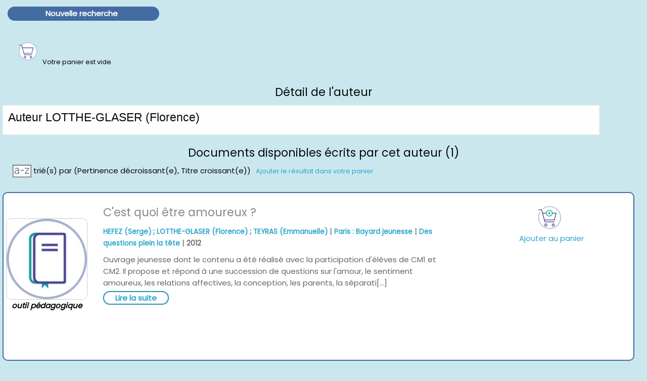

--- FILE ---
content_type: text/html; charset=iso-8859-1
request_url: https://eps.ireps-ara.org/index.php?lvl=author_see&id=137466
body_size: 5474
content:
<!DOCTYPE html>
<html lang='fr'>
<head>
    
	<meta charset="iso-8859-1" />
	<meta name="author" content="PMB Group" />

	<meta name="keywords" content="OPAC, web, library, opensource, catalog, catalogue, bibliothèque, médiathèque, pmb, phpmybibli" />
	<meta name="description" content="Catalogue en ligne ." /><meta name='robots' content='all' />
	<!--IE et son enfer de compatibilit?-->
	<meta http-equiv='X-UA-Compatible' content='IE=Edge' />
	<meta name="viewport" content="width=device-width, initial-scale=1, maximum-scale=1" />
			
	<title>Catalogue en ligne </title>
	<link rel="alternate" type="application/rss+xml" title="A la Une dans la base EPS" href="https://eps.ireps-ara.org/rss.php?id=7" /><link rel="alternate" type="application/rss+xml" title="Nouveaut&eacute;s EPS - ISS &amp; pr&eacute;carit&eacute;" href="https://eps.ireps-ara.org/rss.php?id=9" /><link rel="alternate" type="application/rss+xml" title="Prism&#039;" href="https://eps.ireps-ara.org/rss.php?id=10" /><link rel="alternate" type="application/rss+xml" title="RSS Sant&eacute; des jeunes" href="https://eps.ireps-ara.org/rss.php?id=8" />
	
	<link rel='stylesheet' type='text/css' href='./styles/common/common.css?1661161247' />
	<link rel='stylesheet' type='text/css' href='./styles/common/contrib.css?1661161247' />
	<link rel='stylesheet' type='text/css' href='./styles/common/dGrowl.css?1661161247' />
	<link rel='stylesheet' type='text/css' href='./styles/common/font-awesome.css?1661161247' />
	<link rel='stylesheet' type='text/css' href='./styles/common/open-sans.css?1661161248' />
	<link rel='stylesheet' type='text/css' href='./styles/common/pagination.css?1661161248' />
	<link rel='stylesheet' type='text/css' href='./styles/common/record_display.css?1661161248' />
	<link rel='stylesheet' type='text/css' href='./styles/PromoSante-ara/PromoSante-ara.css?1730280008' />
	<link rel='stylesheet' type='text/css' href='./styles/PromoSante-ara/foundation.min.css?1720791010' /><script type='text/javascript'>var opac_style= 'PromoSante-ara';</script>
	<!-- css_authentication -->	<link rel='SHORTCUT ICON' href='images/site/favicon.ico' />
	<script type="text/javascript" src="includes/javascript/drag_n_drop.js"></script>
	<script type="text/javascript" src="includes/javascript/handle_drop.js"></script>
	<script type="text/javascript" src="includes/javascript/popup.js"></script>
	<!-- <script>document.domain='ireps-ara.org';</script> -->
	<!-- <script type='text/javascript' src='/js/iframe-resizer.child.js'></script> -->

	<script type='text/javascript'>
	  	if (!document.getElementsByClassName){ // pour ie
			document.getElementsByClassName = 
			function(nom_class){
				var items=new Array();
				var count=0;
				for (var i=0; i<document.getElementsByTagName('*').length; i++) {  
					if (document.getElementsByTagName('*').item(i).className == nom_class) {
						items[count++] = document.getElementsByTagName('*').item(i); 
				    }
				 }
				return items;
			 }
		}
		// Fonction a utilisier pour l'encodage des URLs en javascript
		function encode_URL(data){
			var docCharSet = document.characterSet ? document.characterSet : document.charset;
			if(docCharSet == "UTF-8"){
				return encodeURIComponent(data);
			}else{
				return escape(data);
			}
		}
	</script>

<link rel='stylesheet' type='text/css' href='./includes/javascript/dojo/dijit/themes/tundra/tundra.css' />
<script type='text/javascript'>
	var dojoConfig = {
		parseOnLoad: true,
		locale: 'fr-fr',
		isDebug: false,
		usePlainJson: true,
		packages: [{
			name: 'pmbBase',
			location:'../../../..'
		},{
			name: 'd3',
			location:'../../d3'
		}],
		deps: ['apps/pmb/MessagesStore', 'dgrowl/dGrowl', 'dojo/ready', 'apps/pmb/ImagesStore'],
		callback:function(MessagesStore, dGrowl, ready, ImagesStore){
			window.pmbDojo = {};
			pmbDojo.messages = new MessagesStore({url:'./ajax.php?module=ajax&categ=messages', directInit:false});
			pmbDojo.images = new ImagesStore({url:'./ajax.php?module=ajax&categ=images', directInit:false});
			ready(function(){
				new dGrowl({'channels':[{'name':'info','pos':2},{'name':'error', 'pos':1}]});
			});
		
		},
	};
</script>

<script type='text/javascript' src='./includes/javascript/dojo/dojo/dojo.js'></script>
<script type='text/javascript'>
	var opac_show_social_network =0;
	var pmb_img_patience = './images/patience.gif';
</script>
	<script type='text/javascript' src='./includes/javascript/http_request.js'></script>
	
</head>

<body onload="window.defaultStatus='PMB : Accès public';"  id="pmbopac">
<script type='text/javascript'>
	function findNoticeElement(id){
		var ul=null;
		//cas des notices classiques
		var domNotice = document.getElementById('el'+id+'Child');
		//notice_display
		if(!domNotice) domNotice = document.getElementById('notice');
		if(domNotice){
			var uls = domNotice.getElementsByTagName('ul');
			for (var i=0 ; i<uls.length ; i++){
				if(uls[i].getAttribute('id') == 'onglets_isbd_public'+id){
					var ul = uls[i];
					break;
				}
			}
		} else{
			var li = document.getElementById('onglet_isbd'+id);
			if(!li) var li = document.getElementById('onglet_public'+id);
			if(!li) var li = document.getElementById('onglet_detail'+id);
			if(li) var ul = li.parentNode;
		}
		return ul;
	}
	function show_what(quoi, id) {
		switch(quoi){
			case 'EXPL_LOC' :
				document.getElementById('div_expl_loc' + id).style.display = 'block';
				document.getElementById('div_expl' + id).style.display = 'none';		
				document.getElementById('onglet_expl' + id).className = 'isbd_public_inactive';		
				document.getElementById('onglet_expl_loc' + id).className = 'isbd_public_active';
				break;
			case 'EXPL' :
				document.getElementById('div_expl_loc' + id).style.display = 'none';
				document.getElementById('div_expl' + id).style.display = 'block';
				document.getElementById('onglet_expl' + id).className = 'isbd_public_active';
				document.getElementById('onglet_expl_loc' + id).className = 'isbd_public_inactive';
				break;
			default :
				quoi= quoi.toLowerCase();
				var ul = findNoticeElement(id);
				if (ul) {
					var items  = ul.getElementsByTagName('li');
					for (var i=0 ; i<items.length ; i++){
						if(items[i].getAttribute('id')){
							if(items[i].getAttribute('id') == 'onglet_'+quoi+id){
								items[i].className = 'isbd_public_active';
								document.getElementById('div_'+quoi+id).style.display = 'block';
							}else{
								if(items[i].className != 'onglet_tags' && items[i].className != 'onglet_avis' && items[i].className != 'onglet_sugg' && items[i].className != 'onglet_basket' && items[i].className != 'onglet_liste_lecture'){
									items[i].className = 'isbd_public_inactive';	
									document.getElementById(items[i].getAttribute('id').replace('onglet','div')).style.display = 'none';
								}
							}
						}
					}			
				}
				break;
		}
	}
</script>
	<script type='text/javascript' src='./includes/javascript/tablist_ajax.js'></script>
<script type='text/javascript' src='./includes/javascript/tablist.js'></script>
<script type='text/javascript' src='./includes/javascript/misc.js'></script>
	<div id='att' style='z-Index:1000'></div>
	<div id="container"><div id="main"><div id='main_header'><!--
<CENTER><FONT size=3><b>Bienvenue sur la base documentaire EPS (Education Pour la Santé)</b></FONT></CENTER>
<br><br>
<FONT size=2><font color=blue><b>La recherche simple</b> vous permet de faire une recherche sur un mot dans un ou plusieurs champs.</FONT></FONT>
<br>
<FONT size=2><font color=blue><b>La recherche avancée</b> vous permet d'interroger tous les champs de la base.</FONT></FONT>
<br>
--></div><div id="main_hors_footer">
						

<script type='text/javascript' src='./includes/javascript/auth_popup.js'></script>	
<script type='text/javascript' src='./includes/javascript/pnb.js'></script>
<!-- <script type='text/javascript' src='/js/iframe-resizer.child.js'></script> -->

<DIV class='expanded row affiche_opac' id='aff_opac'>
<div class='medium-12 large-12 columns' style='padding:5px;'>
<div id="intro_message"><div class="p2"></div></div><div id='navigator'>
<table style='width:100%'><tr><td class='navig_actions_first_screen' ><a href="./index.php?lvl=index" class='navig_etageres'><span>Nouvelle recherche</span></a></td>
</tr></table></div><!-- fermeture de #navigator -->
<div id='resume_panier'>
			<iframe recept='yes' recepttype='cart' frameborder='0' id='iframe_resume_panier' name='cart_info' allowtransparency='true' src='' scrolling='no' scrollbar='0'></iframe>
			<script type='text/javascript'>
				addLoadEvent(function() {
					document.getElementById('iframe_resume_panier').src = 'cart_info.php';
				});
			</script>
		</div><!-- $Id: gabarit.html,v 1.10.6.2 2020/12/17 13:46:57 gneveu Exp $ -->

<div id="aut_details">
		<h3><span>Détail de l'auteur</span></h3>
	<div id="aut_details_container">
		<div id="aut_see" class="aut_see">
			<table class="table_aut_see">
				<tr id="authority_container">
					<td>
						<div id="authority_display_table" class="aut_display_table">
								<div class="authorlevel2">
																			<h3>
		Auteur		LOTTHE-GLASER (Florence) 
							</h3>
	
																																																													
																	<div class="aut_display_row concepts_composed">	
										
									</div>
																																								
																																	<!-- Bouton edition -->
													
																								
	</div>
						</div>
					</td>
				</tr>
			</table>	
		</div>
					<div id='aut_details_liste'>
				<h3><span class="aut_details_liste_titre">Documents disponibles &eacute;crits par cet auteur (1)</span></h3>
<div id='resultatrech_liste'><span class="expandAll"><a href='javascript:expandAll_ajax(1);'><img class='img_plusplus' src='./images/expand_all.gif' style='border:0px' id='expandall'></a></span><span class="espaceResultSearch">&nbsp;</span><span class="collapseAll"><a href='javascript:collapseAll()'><img class='img_moinsmoins' src='./images/collapse_all.gif' style='border:0px' id='collapseall'></a></span><span class="triContainer"><span class="espaceResultSearch">&nbsp;</span><script type='text/javascript' src='./includes/javascript/select.js'></script>
						<script>
							var ajax_get_sort=new http_request();
					
							function get_sort_content(del_sort, ids) {
								var url = './ajax.php?module=ajax&categ=sort&sub=get_sort&raz_sort='+(typeof(del_sort) != 'undefined' ? del_sort : '')+'&suppr_ids='+(typeof(ids) != 'undefined' ? ids : '')+'&page_en_cours=lvl%3Dauthor_see%26id%3D137466&sort_name=notices';
								ajax_get_sort.request(url,0,'',1,show_sort_content,0,0);
							}
					
							function show_sort_content(response) {
								document.getElementById('frame_notice_preview').innerHTML=ajax_get_sort.get_text();
								var tags = document.getElementById('frame_notice_preview').getElementsByTagName('script');
					       		for(var i=0;i<tags.length;i++){
									window.eval(tags[i].text);
					        	}
							}
							function kill_sort_frame() {
								var sort_view=document.getElementById('frame_notice_preview');
								if (sort_view)
									sort_view.parentNode.removeChild(sort_view);
							}
						</script>  
                        <span class="triSelector">
                            <a onClick='show_layer(); get_sort_content();' title="Tris disponibles" style='cursor : pointer;'>
                                <img src='./images/orderby_az.gif' alt="Tris disponibles" class='align_bottom' hspace='3' style='border:0px' id='sort_icon'>
                            </a>
                        </span><span class='sort'>trié(s) par <span class="triDescription"><span class="triLabel"></span> <span class="triDetail">(Pertinence décroissant(e), Titre croissant(e))</span></span><span class="espaceResultSearch">&nbsp;</span></span></span><span class="addCart"><a href='cart_info.php?lvl=author_see&id=137466' target='cart_info' title='Ajouter le résultat dans votre panier'>Ajouter le résultat dans votre panier</a></span><form name='mc_values' action='./index.php?lvl=more_results' style='display:none' method='post'>
<input type='hidden' name='search[]' value='s_4'/><input type='hidden' name='inter_0_s_4' value=''/><input type='hidden' name='op_0_s_4' value='EQ'/><input type='hidden' name='field_0_s_4[]' value='a:2:{s:17:&quot;serialized_search&quot;;s:25:&quot;a:1:{s:6:&quot;SEARCH&quot;;a:0:{}}&quot;;s:11:&quot;search_type&quot;;s:20:&quot;search_simple_fields&quot;;}'/><input type='hidden' name='page' value='1'/>
			<input type="hidden" name="nb_per_page_custom" value="">
</form><blockquote>
<!-- $Id: record_in_result_display.tpl.html,v 1.61.6.1 2019/11/07 14:25:48 ngantier Exp $ -->

<div id="record_container_9782" class="parentNotCourte uk-clearfix">
				
 			<div class="vignetteimgNot">
														<!-- Vignette de la notice -->
						<div class="vignetteDocNot">
							<img class="vignetteNot" src= "https://eps.ireps-ara.org/getimage.php?url_image=http%3A%2F%2Fimages-eu.amazon.com%2Fimages%2FP%2F%21%21isbn%21%21.08.MZZZZZZZ.jpg&noticecode=9782747036443&entity_id=9782&vigurl=" alt="C'est quoi être amoureux ?" />
						</div>						
						
						
							<p class="typeDoc_notCourte">
											outil pédagogique
									</p>
			 
		</div>
		
				<!-- Contenu de la notice -->
			<div class="notice_corps">
				<div class="descr_notice_corps">
											<span class='Z3988' title='ctx_ver=Z39.88-2004&amp;rft_val_fmt=info%3Aofi%2Ffmt%3Akev%3Amtx%3Abook&amp;rft.genre=book&amp;rft.btitle=C%27est%20quoi%20%C3%AAtre%20amoureux%20%3F&amp;rft.title=C%27est%20quoi%20%C3%AAtre%20amoureux%20%3F&amp;rft.isbn=978-2-7470-3644-3&amp;rft.tpages=67%20p.%2C%20ill.%20en%20coul.&amp;rft.date=2012&amp;rft_id=&amp;rft.series=Des%20questions%20plein%20la%20t%C3%AAte&amp;rft.pub=Bayard%20jeunesse&amp;rft.place=Paris%20&amp;rft.au=HEFEZ%20%28Serge%29&amp;rft.au=LOTTHE-GLASER%20%28Florence%29&amp;rft.au=TEYRAS%20%28Emmanuelle%29&amp;rft.aulast=HEFEZ%20%28Serge%29&amp;rft.aufirst='></span>
										
											<div class="title_notCourte">
							<h3><a href="https://eps.ireps-ara.org/index.php?lvl=notice_display&id=9782">
																																																				
																	<span class="tit1_notCourte">C'est quoi être amoureux ?</span>
															</a></h3>
						</div>
										
											<div class="infoCompl_notCourte">
																																		<span class="auteur_notCourte">
																			<a href="./index.php?lvl=author_see&id=131536">HEFEZ (Serge)</a>																																				 ; 
																			<a href="./index.php?lvl=author_see&id=137466">LOTTHE-GLASER (Florence)</a>																																				 ; 
																			<a href="./index.php?lvl=author_see&id=137467">TEYRAS (Emmanuelle)</a>																			</span>
																															
																								 									 	 | 									 									 <span class="editeur_notCourte"><a href="./index.php?lvl=publisher_see&id=21623">Paris  : Bayard jeunesse</a></span>
																						
																																		 | 										
									 <span class="editeur_notCourte"><a href="./index.php?lvl=coll_see&id=16872">Des questions plein la tête</a></span>
																						
														
																																		 | 																		 <span class="annee_notCourte">2012</span>
																					</div>
										
																		<div class="resume_notCourte">
								<span>Ouvrage jeunesse dont le contenu a été réalisé avec la participation d'élèves de CM1 et CM2. Il propose et répond à une succession de questions sur l'amour, le sentiment amoureux, les relations affectives, la conception, les parents, la séparati[...]</span>
							</div>
															</div>
									<!-- Plus d'informations -->
					<div class="plusN">
						<a href="https://eps.ireps-ara.org/index.php?lvl=notice_display&id=9782">Lire la suite</a>
					</div>
							</div>
		
			<div class="panier_avis_notCourte">
													
																		<!-- Ajouter au panier -->
						<div class="onglet_basketNoticeCourte ui-panel-basket-item">
							<div id="record_container_9782_cart" class="ui-flex ui-flex-middle">
																	<a href="cart_info.php?id=9782&amp;header=C%27est+quoi+%EAtre+amoureux+%3F" target="cart_info" class="img_basketNotCourte" title="Ajouter au panier" >
										<span class="icon_basketNot"><img src="./styles/common/images/white_basket.png" style="border:0px" alt="Ajouter au panier"/></span>
									</a>
									<a href="cart_info.php?id=9782&amp;header=C%27est+quoi+%EAtre+amoureux+%3F" target="cart_info" class="label_basketNotCourte" title="Ajouter au panier" >
										<span class="label_basketNot">Ajouter au panier</span>
									</a>
															</div>
						</div>
											
				

													
											
													
				
										
															
							<!-- Documents numeriques -->
									</div>
		<div class='clear'></div>
	
			<div class="footer_notice">
																									<!-- Bouton de pnb -->
													
																																											<!-- Bouton de reservation -->
																																	
													<!-- Voir les disponibilites -->
							<div class="dispoLien_notice">
								<a href="https://eps.ireps-ara.org/index.php?lvl=notice_display&id=9782#zone_exemplaires">
																			<span class="notice_dispo">Disponible</span>
																	</a>
							</div>
																				</div>
		
					
	<div class='clear'></div>
</div></blockquote>
<div id='navbar'><hr /><div style='text-align:center'>
<script type='text/javascript'>
<!--
	function test_form(form)
	{

		if (form.page.value > 1)
		{
			alert("Numéro de page trop élevé !");
			form.page.focus();
			return false;
		}

		return true;
	}
-->
</script><div class="navbar">
<form name='form' action='./index.php?lvl=author_see&id=137466&nbr_lignes=1&l_typdoc=d' method='post' onsubmit='return test_form(form)'>
<img src='./images/first-grey.png' alt='première page'>
<img src='./images/prev-grey.png' alt='page précédente'>
<strong>1</strong><img src='./images/next-grey.png' alt='page suivante'>
<img src='./images/last-grey.png' alt='dernière page'>
 (1 - 1 / 1)</form>
</div>
</div></div>
</div>
			</div>	
			
	</div>
</div>
		</div> 
		</DIV>
<script>
var updateIframeHeight = "true";
var hide_page_until_loaded_external = "true";
var write_css_directly = "true";
var resize_on_element_resize = "div#main";
var resize_on_element_resize_delay = 50;
//var iframe_url_id = "ai_id";
//var iframe_hide_elements = "#iframe-header,#iframe-footer";
var iframe_content_id = "#advanced_iframe";
var iframe_content_styles = "color:#ff0000";
</script>

<script src='https://www.promotion-sante-ara.org/app/plugins/advanced-iframe/js/ai_external.js'></script>
</div><!-- /div id=container -->
		
		<script type='text/javascript'>init_drag();	//rechercher!!</script> 
		
		</body>
		</html>
		